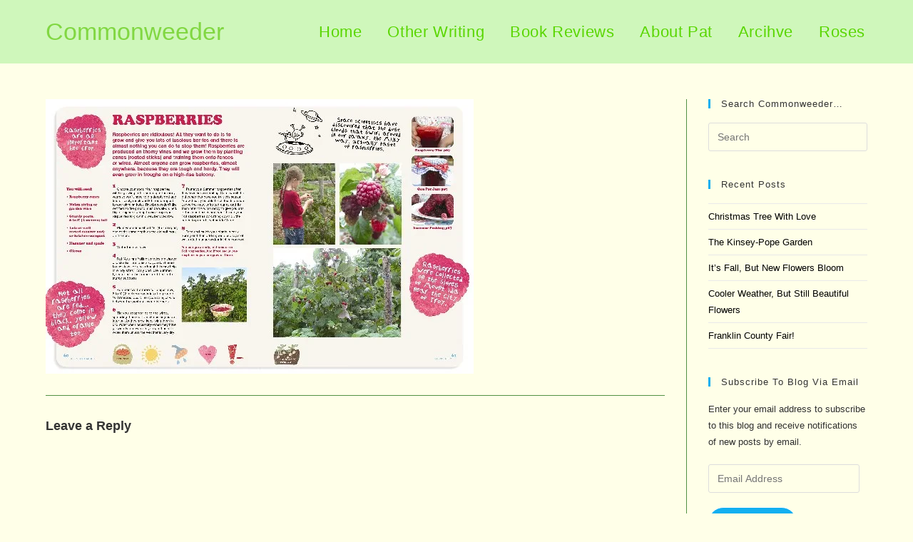

--- FILE ---
content_type: text/html; charset=UTF-8
request_url: https://www.commonweeder.com/kids-in-the-garden/kids-raspberries/
body_size: 20128
content:
<!DOCTYPE html>
<html class="html" lang="en-US">
<head>
	<meta charset="UTF-8">
	<link rel="profile" href="https://gmpg.org/xfn/11">

	<meta name='robots' content='index, follow, max-image-preview:large, max-snippet:-1, max-video-preview:-1' />
<link rel="pingback" href="https://www.commonweeder.com/xmlrpc.php">
<meta name="viewport" content="width=device-width, initial-scale=1">
	<!-- This site is optimized with the Yoast SEO plugin v26.5 - https://yoast.com/wordpress/plugins/seo/ -->
	<title>Kids raspberries - Commonweeder</title>
	<link rel="canonical" href="https://www.commonweeder.com/kids-in-the-garden/kids-raspberries/" />
	<script type="application/ld+json" class="yoast-schema-graph">{"@context":"https://schema.org","@graph":[{"@type":"WebPage","@id":"https://www.commonweeder.com/kids-in-the-garden/kids-raspberries/","url":"https://www.commonweeder.com/kids-in-the-garden/kids-raspberries/","name":"Kids raspberries - Commonweeder","isPartOf":{"@id":"https://www.commonweeder.com/#website"},"primaryImageOfPage":{"@id":"https://www.commonweeder.com/kids-in-the-garden/kids-raspberries/#primaryimage"},"image":{"@id":"https://www.commonweeder.com/kids-in-the-garden/kids-raspberries/#primaryimage"},"thumbnailUrl":"https://i0.wp.com/www.commonweeder.com/wp-content/uploads/2010/03/Kids-raspberries.jpg?fit=600%2C385&ssl=1","datePublished":"2010-03-03T13:15:38+00:00","breadcrumb":{"@id":"https://www.commonweeder.com/kids-in-the-garden/kids-raspberries/#breadcrumb"},"inLanguage":"en-US","potentialAction":[{"@type":"ReadAction","target":["https://www.commonweeder.com/kids-in-the-garden/kids-raspberries/"]}]},{"@type":"ImageObject","inLanguage":"en-US","@id":"https://www.commonweeder.com/kids-in-the-garden/kids-raspberries/#primaryimage","url":"https://i0.wp.com/www.commonweeder.com/wp-content/uploads/2010/03/Kids-raspberries.jpg?fit=600%2C385&ssl=1","contentUrl":"https://i0.wp.com/www.commonweeder.com/wp-content/uploads/2010/03/Kids-raspberries.jpg?fit=600%2C385&ssl=1"},{"@type":"BreadcrumbList","@id":"https://www.commonweeder.com/kids-in-the-garden/kids-raspberries/#breadcrumb","itemListElement":[{"@type":"ListItem","position":1,"name":"Commonweeder","item":"https://www.commonweeder.com/"},{"@type":"ListItem","position":2,"name":"Berries","item":"https://www.commonweeder.com/category/berries/"},{"@type":"ListItem","position":3,"name":"Kids in the Garden","item":"https://www.commonweeder.com/kids-in-the-garden/"},{"@type":"ListItem","position":4,"name":"Kids raspberries"}]},{"@type":"WebSite","@id":"https://www.commonweeder.com/#website","url":"https://www.commonweeder.com/","name":"Commonweeder","description":"Welcome to my garden","publisher":{"@id":"https://www.commonweeder.com/#/schema/person/d2688d789f954cf1868f51e097a0cb95"},"potentialAction":[{"@type":"SearchAction","target":{"@type":"EntryPoint","urlTemplate":"https://www.commonweeder.com/?s={search_term_string}"},"query-input":{"@type":"PropertyValueSpecification","valueRequired":true,"valueName":"search_term_string"}}],"inLanguage":"en-US"},{"@type":["Person","Organization"],"@id":"https://www.commonweeder.com/#/schema/person/d2688d789f954cf1868f51e097a0cb95","name":"Pat","image":{"@type":"ImageObject","inLanguage":"en-US","@id":"https://www.commonweeder.com/#/schema/person/image/","url":"https://i0.wp.com/www.commonweeder.com/wp-content/uploads/2010/03/Kids-raspberries.jpg?fit=600%2C385&ssl=1","contentUrl":"https://i0.wp.com/www.commonweeder.com/wp-content/uploads/2010/03/Kids-raspberries.jpg?fit=600%2C385&ssl=1","width":"600","height":"385","caption":"Pat"},"logo":{"@id":"https://www.commonweeder.com/#/schema/person/image/"},"sameAs":["admin"]}]}</script>
	<!-- / Yoast SEO plugin. -->


<link rel='dns-prefetch' href='//assets.pinterest.com' />
<link rel='dns-prefetch' href='//www.commonweeder.com' />
<link rel='dns-prefetch' href='//secure.gravatar.com' />
<link rel='dns-prefetch' href='//www.googletagmanager.com' />
<link rel='dns-prefetch' href='//stats.wp.com' />
<link rel='dns-prefetch' href='//v0.wordpress.com' />
<link rel='dns-prefetch' href='//jetpack.wordpress.com' />
<link rel='dns-prefetch' href='//s0.wp.com' />
<link rel='dns-prefetch' href='//public-api.wordpress.com' />
<link rel='dns-prefetch' href='//0.gravatar.com' />
<link rel='dns-prefetch' href='//1.gravatar.com' />
<link rel='dns-prefetch' href='//2.gravatar.com' />
<link rel='dns-prefetch' href='//widgets.wp.com' />
<link rel='preconnect' href='//i0.wp.com' />
<link rel="alternate" type="application/rss+xml" title="Commonweeder &raquo; Feed" href="https://www.commonweeder.com/feed/" />
<link rel="alternate" type="application/rss+xml" title="Commonweeder &raquo; Comments Feed" href="https://www.commonweeder.com/comments/feed/" />
<link rel="alternate" type="application/rss+xml" title="Commonweeder &raquo; Kids raspberries Comments Feed" href="https://www.commonweeder.com/kids-in-the-garden/kids-raspberries/feed/" />
<link rel="alternate" title="oEmbed (JSON)" type="application/json+oembed" href="https://www.commonweeder.com/wp-json/oembed/1.0/embed?url=https%3A%2F%2Fwww.commonweeder.com%2Fkids-in-the-garden%2Fkids-raspberries%2F" />
<link rel="alternate" title="oEmbed (XML)" type="text/xml+oembed" href="https://www.commonweeder.com/wp-json/oembed/1.0/embed?url=https%3A%2F%2Fwww.commonweeder.com%2Fkids-in-the-garden%2Fkids-raspberries%2F&#038;format=xml" />
<style id='wp-img-auto-sizes-contain-inline-css'>
img:is([sizes=auto i],[sizes^="auto," i]){contain-intrinsic-size:3000px 1500px}
/*# sourceURL=wp-img-auto-sizes-contain-inline-css */
</style>
<link rel='stylesheet' id='pmb_common-css' href='https://www.commonweeder.com/wp-content/plugins/print-my-blog/assets/styles/pmb-common.css?ver=1756483593' media='all' />
<style id='wp-emoji-styles-inline-css'>

	img.wp-smiley, img.emoji {
		display: inline !important;
		border: none !important;
		box-shadow: none !important;
		height: 1em !important;
		width: 1em !important;
		margin: 0 0.07em !important;
		vertical-align: -0.1em !important;
		background: none !important;
		padding: 0 !important;
	}
/*# sourceURL=wp-emoji-styles-inline-css */
</style>
<style id='wp-block-library-inline-css'>
:root{--wp-block-synced-color:#7a00df;--wp-block-synced-color--rgb:122,0,223;--wp-bound-block-color:var(--wp-block-synced-color);--wp-editor-canvas-background:#ddd;--wp-admin-theme-color:#007cba;--wp-admin-theme-color--rgb:0,124,186;--wp-admin-theme-color-darker-10:#006ba1;--wp-admin-theme-color-darker-10--rgb:0,107,160.5;--wp-admin-theme-color-darker-20:#005a87;--wp-admin-theme-color-darker-20--rgb:0,90,135;--wp-admin-border-width-focus:2px}@media (min-resolution:192dpi){:root{--wp-admin-border-width-focus:1.5px}}.wp-element-button{cursor:pointer}:root .has-very-light-gray-background-color{background-color:#eee}:root .has-very-dark-gray-background-color{background-color:#313131}:root .has-very-light-gray-color{color:#eee}:root .has-very-dark-gray-color{color:#313131}:root .has-vivid-green-cyan-to-vivid-cyan-blue-gradient-background{background:linear-gradient(135deg,#00d084,#0693e3)}:root .has-purple-crush-gradient-background{background:linear-gradient(135deg,#34e2e4,#4721fb 50%,#ab1dfe)}:root .has-hazy-dawn-gradient-background{background:linear-gradient(135deg,#faaca8,#dad0ec)}:root .has-subdued-olive-gradient-background{background:linear-gradient(135deg,#fafae1,#67a671)}:root .has-atomic-cream-gradient-background{background:linear-gradient(135deg,#fdd79a,#004a59)}:root .has-nightshade-gradient-background{background:linear-gradient(135deg,#330968,#31cdcf)}:root .has-midnight-gradient-background{background:linear-gradient(135deg,#020381,#2874fc)}:root{--wp--preset--font-size--normal:16px;--wp--preset--font-size--huge:42px}.has-regular-font-size{font-size:1em}.has-larger-font-size{font-size:2.625em}.has-normal-font-size{font-size:var(--wp--preset--font-size--normal)}.has-huge-font-size{font-size:var(--wp--preset--font-size--huge)}:root .has-text-align-center{text-align:center}:root .has-text-align-left{text-align:left}:root .has-text-align-right{text-align:right}.has-fit-text{white-space:nowrap!important}#end-resizable-editor-section{display:none}.aligncenter{clear:both}.items-justified-left{justify-content:flex-start}.items-justified-center{justify-content:center}.items-justified-right{justify-content:flex-end}.items-justified-space-between{justify-content:space-between}.screen-reader-text{word-wrap:normal!important;border:0;clip-path:inset(50%);height:1px;margin:-1px;overflow:hidden;padding:0;position:absolute;width:1px}.screen-reader-text:focus{background-color:#ddd;clip-path:none;color:#444;display:block;font-size:1em;height:auto;left:5px;line-height:normal;padding:15px 23px 14px;text-decoration:none;top:5px;width:auto;z-index:100000}html :where(.has-border-color){border-style:solid}html :where([style*=border-top-color]){border-top-style:solid}html :where([style*=border-right-color]){border-right-style:solid}html :where([style*=border-bottom-color]){border-bottom-style:solid}html :where([style*=border-left-color]){border-left-style:solid}html :where([style*=border-width]){border-style:solid}html :where([style*=border-top-width]){border-top-style:solid}html :where([style*=border-right-width]){border-right-style:solid}html :where([style*=border-bottom-width]){border-bottom-style:solid}html :where([style*=border-left-width]){border-left-style:solid}html :where(img[class*=wp-image-]){height:auto;max-width:100%}:where(figure){margin:0 0 1em}html :where(.is-position-sticky){--wp-admin--admin-bar--position-offset:var(--wp-admin--admin-bar--height,0px)}@media screen and (max-width:600px){html :where(.is-position-sticky){--wp-admin--admin-bar--position-offset:0px}}

/*# sourceURL=wp-block-library-inline-css */
</style><style id='global-styles-inline-css'>
:root{--wp--preset--aspect-ratio--square: 1;--wp--preset--aspect-ratio--4-3: 4/3;--wp--preset--aspect-ratio--3-4: 3/4;--wp--preset--aspect-ratio--3-2: 3/2;--wp--preset--aspect-ratio--2-3: 2/3;--wp--preset--aspect-ratio--16-9: 16/9;--wp--preset--aspect-ratio--9-16: 9/16;--wp--preset--color--black: #000000;--wp--preset--color--cyan-bluish-gray: #abb8c3;--wp--preset--color--white: #ffffff;--wp--preset--color--pale-pink: #f78da7;--wp--preset--color--vivid-red: #cf2e2e;--wp--preset--color--luminous-vivid-orange: #ff6900;--wp--preset--color--luminous-vivid-amber: #fcb900;--wp--preset--color--light-green-cyan: #7bdcb5;--wp--preset--color--vivid-green-cyan: #00d084;--wp--preset--color--pale-cyan-blue: #8ed1fc;--wp--preset--color--vivid-cyan-blue: #0693e3;--wp--preset--color--vivid-purple: #9b51e0;--wp--preset--gradient--vivid-cyan-blue-to-vivid-purple: linear-gradient(135deg,rgb(6,147,227) 0%,rgb(155,81,224) 100%);--wp--preset--gradient--light-green-cyan-to-vivid-green-cyan: linear-gradient(135deg,rgb(122,220,180) 0%,rgb(0,208,130) 100%);--wp--preset--gradient--luminous-vivid-amber-to-luminous-vivid-orange: linear-gradient(135deg,rgb(252,185,0) 0%,rgb(255,105,0) 100%);--wp--preset--gradient--luminous-vivid-orange-to-vivid-red: linear-gradient(135deg,rgb(255,105,0) 0%,rgb(207,46,46) 100%);--wp--preset--gradient--very-light-gray-to-cyan-bluish-gray: linear-gradient(135deg,rgb(238,238,238) 0%,rgb(169,184,195) 100%);--wp--preset--gradient--cool-to-warm-spectrum: linear-gradient(135deg,rgb(74,234,220) 0%,rgb(151,120,209) 20%,rgb(207,42,186) 40%,rgb(238,44,130) 60%,rgb(251,105,98) 80%,rgb(254,248,76) 100%);--wp--preset--gradient--blush-light-purple: linear-gradient(135deg,rgb(255,206,236) 0%,rgb(152,150,240) 100%);--wp--preset--gradient--blush-bordeaux: linear-gradient(135deg,rgb(254,205,165) 0%,rgb(254,45,45) 50%,rgb(107,0,62) 100%);--wp--preset--gradient--luminous-dusk: linear-gradient(135deg,rgb(255,203,112) 0%,rgb(199,81,192) 50%,rgb(65,88,208) 100%);--wp--preset--gradient--pale-ocean: linear-gradient(135deg,rgb(255,245,203) 0%,rgb(182,227,212) 50%,rgb(51,167,181) 100%);--wp--preset--gradient--electric-grass: linear-gradient(135deg,rgb(202,248,128) 0%,rgb(113,206,126) 100%);--wp--preset--gradient--midnight: linear-gradient(135deg,rgb(2,3,129) 0%,rgb(40,116,252) 100%);--wp--preset--font-size--small: 13px;--wp--preset--font-size--medium: 20px;--wp--preset--font-size--large: 36px;--wp--preset--font-size--x-large: 42px;--wp--preset--spacing--20: 0.44rem;--wp--preset--spacing--30: 0.67rem;--wp--preset--spacing--40: 1rem;--wp--preset--spacing--50: 1.5rem;--wp--preset--spacing--60: 2.25rem;--wp--preset--spacing--70: 3.38rem;--wp--preset--spacing--80: 5.06rem;--wp--preset--shadow--natural: 6px 6px 9px rgba(0, 0, 0, 0.2);--wp--preset--shadow--deep: 12px 12px 50px rgba(0, 0, 0, 0.4);--wp--preset--shadow--sharp: 6px 6px 0px rgba(0, 0, 0, 0.2);--wp--preset--shadow--outlined: 6px 6px 0px -3px rgb(255, 255, 255), 6px 6px rgb(0, 0, 0);--wp--preset--shadow--crisp: 6px 6px 0px rgb(0, 0, 0);}:where(.is-layout-flex){gap: 0.5em;}:where(.is-layout-grid){gap: 0.5em;}body .is-layout-flex{display: flex;}.is-layout-flex{flex-wrap: wrap;align-items: center;}.is-layout-flex > :is(*, div){margin: 0;}body .is-layout-grid{display: grid;}.is-layout-grid > :is(*, div){margin: 0;}:where(.wp-block-columns.is-layout-flex){gap: 2em;}:where(.wp-block-columns.is-layout-grid){gap: 2em;}:where(.wp-block-post-template.is-layout-flex){gap: 1.25em;}:where(.wp-block-post-template.is-layout-grid){gap: 1.25em;}.has-black-color{color: var(--wp--preset--color--black) !important;}.has-cyan-bluish-gray-color{color: var(--wp--preset--color--cyan-bluish-gray) !important;}.has-white-color{color: var(--wp--preset--color--white) !important;}.has-pale-pink-color{color: var(--wp--preset--color--pale-pink) !important;}.has-vivid-red-color{color: var(--wp--preset--color--vivid-red) !important;}.has-luminous-vivid-orange-color{color: var(--wp--preset--color--luminous-vivid-orange) !important;}.has-luminous-vivid-amber-color{color: var(--wp--preset--color--luminous-vivid-amber) !important;}.has-light-green-cyan-color{color: var(--wp--preset--color--light-green-cyan) !important;}.has-vivid-green-cyan-color{color: var(--wp--preset--color--vivid-green-cyan) !important;}.has-pale-cyan-blue-color{color: var(--wp--preset--color--pale-cyan-blue) !important;}.has-vivid-cyan-blue-color{color: var(--wp--preset--color--vivid-cyan-blue) !important;}.has-vivid-purple-color{color: var(--wp--preset--color--vivid-purple) !important;}.has-black-background-color{background-color: var(--wp--preset--color--black) !important;}.has-cyan-bluish-gray-background-color{background-color: var(--wp--preset--color--cyan-bluish-gray) !important;}.has-white-background-color{background-color: var(--wp--preset--color--white) !important;}.has-pale-pink-background-color{background-color: var(--wp--preset--color--pale-pink) !important;}.has-vivid-red-background-color{background-color: var(--wp--preset--color--vivid-red) !important;}.has-luminous-vivid-orange-background-color{background-color: var(--wp--preset--color--luminous-vivid-orange) !important;}.has-luminous-vivid-amber-background-color{background-color: var(--wp--preset--color--luminous-vivid-amber) !important;}.has-light-green-cyan-background-color{background-color: var(--wp--preset--color--light-green-cyan) !important;}.has-vivid-green-cyan-background-color{background-color: var(--wp--preset--color--vivid-green-cyan) !important;}.has-pale-cyan-blue-background-color{background-color: var(--wp--preset--color--pale-cyan-blue) !important;}.has-vivid-cyan-blue-background-color{background-color: var(--wp--preset--color--vivid-cyan-blue) !important;}.has-vivid-purple-background-color{background-color: var(--wp--preset--color--vivid-purple) !important;}.has-black-border-color{border-color: var(--wp--preset--color--black) !important;}.has-cyan-bluish-gray-border-color{border-color: var(--wp--preset--color--cyan-bluish-gray) !important;}.has-white-border-color{border-color: var(--wp--preset--color--white) !important;}.has-pale-pink-border-color{border-color: var(--wp--preset--color--pale-pink) !important;}.has-vivid-red-border-color{border-color: var(--wp--preset--color--vivid-red) !important;}.has-luminous-vivid-orange-border-color{border-color: var(--wp--preset--color--luminous-vivid-orange) !important;}.has-luminous-vivid-amber-border-color{border-color: var(--wp--preset--color--luminous-vivid-amber) !important;}.has-light-green-cyan-border-color{border-color: var(--wp--preset--color--light-green-cyan) !important;}.has-vivid-green-cyan-border-color{border-color: var(--wp--preset--color--vivid-green-cyan) !important;}.has-pale-cyan-blue-border-color{border-color: var(--wp--preset--color--pale-cyan-blue) !important;}.has-vivid-cyan-blue-border-color{border-color: var(--wp--preset--color--vivid-cyan-blue) !important;}.has-vivid-purple-border-color{border-color: var(--wp--preset--color--vivid-purple) !important;}.has-vivid-cyan-blue-to-vivid-purple-gradient-background{background: var(--wp--preset--gradient--vivid-cyan-blue-to-vivid-purple) !important;}.has-light-green-cyan-to-vivid-green-cyan-gradient-background{background: var(--wp--preset--gradient--light-green-cyan-to-vivid-green-cyan) !important;}.has-luminous-vivid-amber-to-luminous-vivid-orange-gradient-background{background: var(--wp--preset--gradient--luminous-vivid-amber-to-luminous-vivid-orange) !important;}.has-luminous-vivid-orange-to-vivid-red-gradient-background{background: var(--wp--preset--gradient--luminous-vivid-orange-to-vivid-red) !important;}.has-very-light-gray-to-cyan-bluish-gray-gradient-background{background: var(--wp--preset--gradient--very-light-gray-to-cyan-bluish-gray) !important;}.has-cool-to-warm-spectrum-gradient-background{background: var(--wp--preset--gradient--cool-to-warm-spectrum) !important;}.has-blush-light-purple-gradient-background{background: var(--wp--preset--gradient--blush-light-purple) !important;}.has-blush-bordeaux-gradient-background{background: var(--wp--preset--gradient--blush-bordeaux) !important;}.has-luminous-dusk-gradient-background{background: var(--wp--preset--gradient--luminous-dusk) !important;}.has-pale-ocean-gradient-background{background: var(--wp--preset--gradient--pale-ocean) !important;}.has-electric-grass-gradient-background{background: var(--wp--preset--gradient--electric-grass) !important;}.has-midnight-gradient-background{background: var(--wp--preset--gradient--midnight) !important;}.has-small-font-size{font-size: var(--wp--preset--font-size--small) !important;}.has-medium-font-size{font-size: var(--wp--preset--font-size--medium) !important;}.has-large-font-size{font-size: var(--wp--preset--font-size--large) !important;}.has-x-large-font-size{font-size: var(--wp--preset--font-size--x-large) !important;}
/*# sourceURL=global-styles-inline-css */
</style>

<style id='classic-theme-styles-inline-css'>
/*! This file is auto-generated */
.wp-block-button__link{color:#fff;background-color:#32373c;border-radius:9999px;box-shadow:none;text-decoration:none;padding:calc(.667em + 2px) calc(1.333em + 2px);font-size:1.125em}.wp-block-file__button{background:#32373c;color:#fff;text-decoration:none}
/*# sourceURL=/wp-includes/css/classic-themes.min.css */
</style>
<link rel='stylesheet' id='font-awesome-css' href='https://www.commonweeder.com/wp-content/themes/oceanwp/assets/fonts/fontawesome/css/all.min.css?ver=6.7.2' media='all' />
<link rel='stylesheet' id='simple-line-icons-css' href='https://www.commonweeder.com/wp-content/themes/oceanwp/assets/css/third/simple-line-icons.min.css?ver=2.4.0' media='all' />
<link rel='stylesheet' id='oceanwp-style-css' href='https://www.commonweeder.com/wp-content/themes/oceanwp/assets/css/style.min.css?ver=4.1.4' media='all' />
<link rel='stylesheet' id='jetpack_likes-css' href='https://www.commonweeder.com/wp-content/plugins/jetpack/modules/likes/style.css?ver=15.4' media='all' />
<link rel='stylesheet' id='jetpack-subscriptions-css' href='https://www.commonweeder.com/wp-content/plugins/jetpack/_inc/build/subscriptions/subscriptions.min.css?ver=15.4' media='all' />
<script src="https://www.commonweeder.com/wp-includes/js/jquery/jquery.min.js?ver=3.7.1" id="jquery-core-js"></script>
<script src="https://www.commonweeder.com/wp-includes/js/jquery/jquery-migrate.min.js?ver=3.4.1" id="jquery-migrate-js"></script>

<!-- Google tag (gtag.js) snippet added by Site Kit -->
<!-- Google Analytics snippet added by Site Kit -->
<script src="https://www.googletagmanager.com/gtag/js?id=GT-PHC2QH9" id="google_gtagjs-js" async></script>
<script id="google_gtagjs-js-after">
window.dataLayer = window.dataLayer || [];function gtag(){dataLayer.push(arguments);}
gtag("set","linker",{"domains":["www.commonweeder.com"]});
gtag("js", new Date());
gtag("set", "developer_id.dZTNiMT", true);
gtag("config", "GT-PHC2QH9");
 window._googlesitekit = window._googlesitekit || {}; window._googlesitekit.throttledEvents = []; window._googlesitekit.gtagEvent = (name, data) => { var key = JSON.stringify( { name, data } ); if ( !! window._googlesitekit.throttledEvents[ key ] ) { return; } window._googlesitekit.throttledEvents[ key ] = true; setTimeout( () => { delete window._googlesitekit.throttledEvents[ key ]; }, 5 ); gtag( "event", name, { ...data, event_source: "site-kit" } ); }; 
//# sourceURL=google_gtagjs-js-after
</script>
<link rel="https://api.w.org/" href="https://www.commonweeder.com/wp-json/" /><link rel="alternate" title="JSON" type="application/json" href="https://www.commonweeder.com/wp-json/wp/v2/media/2784" /><link rel="EditURI" type="application/rsd+xml" title="RSD" href="https://www.commonweeder.com/xmlrpc.php?rsd" />
<meta name="generator" content="WordPress 6.9" />
<link rel='shortlink' href='https://wp.me/aNWQT-IU' />
<meta name="generator" content="Site Kit by Google 1.170.0" />	<style>img#wpstats{display:none}</style>
		
<!-- Jetpack Open Graph Tags -->
<meta property="og:type" content="article" />
<meta property="og:title" content="Kids raspberries" />
<meta property="og:url" content="https://www.commonweeder.com/kids-in-the-garden/kids-raspberries/" />
<meta property="og:description" content="Visit the post for more." />
<meta property="article:published_time" content="2010-03-03T13:15:38+00:00" />
<meta property="article:modified_time" content="2010-03-03T13:15:38+00:00" />
<meta property="og:site_name" content="Commonweeder" />
<meta property="og:image" content="https://www.commonweeder.com/wp-content/uploads/2010/03/Kids-raspberries.jpg" />
<meta property="og:image:alt" content="" />
<meta property="og:locale" content="en_US" />
<meta name="twitter:text:title" content="Kids raspberries" />
<meta name="twitter:image" content="https://i0.wp.com/www.commonweeder.com/wp-content/uploads/2010/03/Kids-raspberries.jpg?fit=600%2C385&#038;ssl=1&#038;w=640" />
<meta name="twitter:card" content="summary_large_image" />
<meta name="twitter:description" content="Visit the post for more." />

<!-- End Jetpack Open Graph Tags -->
<!-- OceanWP CSS -->
<style type="text/css">
.background-image-page-header-overlay{opacity:0.9;background-color:rgba(105,255,79,0)}/* Colors */table th,table td,hr,.content-area,body.content-left-sidebar #content-wrap .content-area,.content-left-sidebar .content-area,#top-bar-wrap,#site-header,#site-header.top-header #search-toggle,.dropdown-menu ul li,.centered-minimal-page-header,.blog-entry.post,.blog-entry.grid-entry .blog-entry-inner,.blog-entry.thumbnail-entry .blog-entry-bottom,.single-post .entry-title,.single .entry-share-wrap .entry-share,.single .entry-share,.single .entry-share ul li a,.single nav.post-navigation,.single nav.post-navigation .nav-links .nav-previous,#author-bio,#author-bio .author-bio-avatar,#author-bio .author-bio-social li a,#related-posts,#comments,.comment-body,#respond #cancel-comment-reply-link,#blog-entries .type-page,.page-numbers a,.page-numbers span:not(.elementor-screen-only),.page-links span,body #wp-calendar caption,body #wp-calendar th,body #wp-calendar tbody,body .contact-info-widget.default i,body .contact-info-widget.big-icons i,body .contact-info-widget.big-icons .owp-icon,body .contact-info-widget.default .owp-icon,body .posts-thumbnails-widget li,body .tagcloud a{border-color:#529144}body,.separate-layout,.has-parallax-footer:not(.separate-layout) #main{background-color:#ffffe8}a{color:#000000}a .owp-icon use{stroke:#000000}.separate-layout,.has-parallax-footer.separate-layout #main{background-color:#f9f9bd}body .theme-button,body input[type="submit"],body button[type="submit"],body button,body .button,body div.wpforms-container-full .wpforms-form input[type=submit],body div.wpforms-container-full .wpforms-form button[type=submit],body div.wpforms-container-full .wpforms-form .wpforms-page-button,.woocommerce-cart .wp-element-button,.woocommerce-checkout .wp-element-button,.wp-block-button__link{border-color:#ffffff}body .theme-button:hover,body input[type="submit"]:hover,body button[type="submit"]:hover,body button:hover,body .button:hover,body div.wpforms-container-full .wpforms-form input[type=submit]:hover,body div.wpforms-container-full .wpforms-form input[type=submit]:active,body div.wpforms-container-full .wpforms-form button[type=submit]:hover,body div.wpforms-container-full .wpforms-form button[type=submit]:active,body div.wpforms-container-full .wpforms-form .wpforms-page-button:hover,body div.wpforms-container-full .wpforms-form .wpforms-page-button:active,.woocommerce-cart .wp-element-button:hover,.woocommerce-checkout .wp-element-button:hover,.wp-block-button__link:hover{border-color:#ffffff}.page-header .page-header-title,.page-header.background-image-page-header .page-header-title{color:#ffffff}body{color:#303030}/* OceanWP Style Settings CSS */@media only screen and (min-width:960px){.content-area,.content-left-sidebar .content-area{width:78%}}@media only screen and (min-width:960px){.widget-area,.content-left-sidebar .widget-area{width:22%}}.theme-button,input[type="submit"],button[type="submit"],button,.button,body div.wpforms-container-full .wpforms-form input[type=submit],body div.wpforms-container-full .wpforms-form button[type=submit],body div.wpforms-container-full .wpforms-form .wpforms-page-button{border-style:solid}.theme-button,input[type="submit"],button[type="submit"],button,.button,body div.wpforms-container-full .wpforms-form input[type=submit],body div.wpforms-container-full .wpforms-form button[type=submit],body div.wpforms-container-full .wpforms-form .wpforms-page-button{border-width:1px}form input[type="text"],form input[type="password"],form input[type="email"],form input[type="url"],form input[type="date"],form input[type="month"],form input[type="time"],form input[type="datetime"],form input[type="datetime-local"],form input[type="week"],form input[type="number"],form input[type="search"],form input[type="tel"],form input[type="color"],form select,form textarea,.woocommerce .woocommerce-checkout .select2-container--default .select2-selection--single{border-style:solid}body div.wpforms-container-full .wpforms-form input[type=date],body div.wpforms-container-full .wpforms-form input[type=datetime],body div.wpforms-container-full .wpforms-form input[type=datetime-local],body div.wpforms-container-full .wpforms-form input[type=email],body div.wpforms-container-full .wpforms-form input[type=month],body div.wpforms-container-full .wpforms-form input[type=number],body div.wpforms-container-full .wpforms-form input[type=password],body div.wpforms-container-full .wpforms-form input[type=range],body div.wpforms-container-full .wpforms-form input[type=search],body div.wpforms-container-full .wpforms-form input[type=tel],body div.wpforms-container-full .wpforms-form input[type=text],body div.wpforms-container-full .wpforms-form input[type=time],body div.wpforms-container-full .wpforms-form input[type=url],body div.wpforms-container-full .wpforms-form input[type=week],body div.wpforms-container-full .wpforms-form select,body div.wpforms-container-full .wpforms-form textarea{border-style:solid}form input[type="text"],form input[type="password"],form input[type="email"],form input[type="url"],form input[type="date"],form input[type="month"],form input[type="time"],form input[type="datetime"],form input[type="datetime-local"],form input[type="week"],form input[type="number"],form input[type="search"],form input[type="tel"],form input[type="color"],form select,form textarea{border-radius:3px}body div.wpforms-container-full .wpforms-form input[type=date],body div.wpforms-container-full .wpforms-form input[type=datetime],body div.wpforms-container-full .wpforms-form input[type=datetime-local],body div.wpforms-container-full .wpforms-form input[type=email],body div.wpforms-container-full .wpforms-form input[type=month],body div.wpforms-container-full .wpforms-form input[type=number],body div.wpforms-container-full .wpforms-form input[type=password],body div.wpforms-container-full .wpforms-form input[type=range],body div.wpforms-container-full .wpforms-form input[type=search],body div.wpforms-container-full .wpforms-form input[type=tel],body div.wpforms-container-full .wpforms-form input[type=text],body div.wpforms-container-full .wpforms-form input[type=time],body div.wpforms-container-full .wpforms-form input[type=url],body div.wpforms-container-full .wpforms-form input[type=week],body div.wpforms-container-full .wpforms-form select,body div.wpforms-container-full .wpforms-form textarea{border-radius:3px}.background-image-page-header .page-header-inner,.background-image-page-header .site-breadcrumbs{text-align:left}.page-numbers a,.page-numbers span:not(.elementor-screen-only),.page-links span{background-color:#b1fca9}/* Header */#site-logo #site-logo-inner,.oceanwp-social-menu .social-menu-inner,#site-header.full_screen-header .menu-bar-inner,.after-header-content .after-header-content-inner{height:89px}#site-navigation-wrap .dropdown-menu >li >a,#site-navigation-wrap .dropdown-menu >li >span.opl-logout-link,.oceanwp-mobile-menu-icon a,.mobile-menu-close,.after-header-content-inner >a{line-height:89px}#site-header,.has-transparent-header .is-sticky #site-header,.has-vh-transparent .is-sticky #site-header.vertical-header,#searchform-header-replace{background-color:#cff7bb}#site-header.has-header-media .overlay-header-media{background-color:#ffffdb}#site-logo a.site-logo-text{color:#f902cc}#site-logo a.site-logo-text:hover{color:#dd3333}#site-navigation-wrap .dropdown-menu >li >a{padding:0 18px}#site-navigation-wrap .dropdown-menu >li >a,.oceanwp-mobile-menu-icon a,#searchform-header-replace-close{color:#59d600}#site-navigation-wrap .dropdown-menu >li >a .owp-icon use,.oceanwp-mobile-menu-icon a .owp-icon use,#searchform-header-replace-close .owp-icon use{stroke:#59d600}#site-navigation-wrap .dropdown-menu >li >a:hover,.oceanwp-mobile-menu-icon a:hover,#searchform-header-replace-close:hover{color:#dd3333}#site-navigation-wrap .dropdown-menu >li >a:hover .owp-icon use,.oceanwp-mobile-menu-icon a:hover .owp-icon use,#searchform-header-replace-close:hover .owp-icon use{stroke:#dd3333}#site-navigation-wrap .dropdown-menu >.current-menu-item >a,#site-navigation-wrap .dropdown-menu >.current-menu-ancestor >a,#site-navigation-wrap .dropdown-menu >.current-menu-item >a:hover,#site-navigation-wrap .dropdown-menu >.current-menu-ancestor >a:hover{color:#0066bf}.dropdown-menu .sub-menu,#searchform-dropdown,.current-shop-items-dropdown{border-color:#8df213}/* Blog CSS */.blog-entry.post .blog-entry-header .entry-title a{color:#387004}.single-post .entry-title{color:#51c607}.ocean-single-post-header ul.meta-item li a:hover{color:#333333}/* Footer Copyright */#footer-bottom{background-color:#47c10f}#footer-bottom,#footer-bottom p{color:#ffffad}/* Typography */body{font-size:16px;line-height:1.8}h1,h2,h3,h4,h5,h6,.theme-heading,.widget-title,.oceanwp-widget-recent-posts-title,.comment-reply-title,.entry-title,.sidebar-box .widget-title{font-family:Arial,Helvetica,sans-serif;line-height:1.4}h1{font-size:25px;line-height:1.4}h2{font-size:20px;line-height:1.4}h3{font-size:18px;line-height:1.4}h4{font-size:17px;line-height:1.4}h5{font-size:14px;line-height:1.4}h6{font-size:15px;line-height:1.4}.page-header .page-header-title,.page-header.background-image-page-header .page-header-title{font-size:32px;line-height:1.4}.page-header .page-subheading{font-size:15px;line-height:1.8}.site-breadcrumbs,.site-breadcrumbs a{font-size:13px;line-height:1.4}#top-bar-content,#top-bar-social-alt{font-size:14px;line-height:1.8}#site-logo a.site-logo-text{font-size:34px;line-height:1.8}#site-navigation-wrap .dropdown-menu >li >a,#site-header.full_screen-header .fs-dropdown-menu >li >a,#site-header.top-header #site-navigation-wrap .dropdown-menu >li >a,#site-header.center-header #site-navigation-wrap .dropdown-menu >li >a,#site-header.medium-header #site-navigation-wrap .dropdown-menu >li >a,.oceanwp-mobile-menu-icon a{font-size:22px;font-weight:300}.dropdown-menu ul li a.menu-link,#site-header.full_screen-header .fs-dropdown-menu ul.sub-menu li a{font-size:12px;line-height:1.2;letter-spacing:.6px}.sidr-class-dropdown-menu li a,a.sidr-class-toggle-sidr-close,#mobile-dropdown ul li a,body #mobile-fullscreen ul li a{font-size:15px;line-height:1.8}.blog-entry.post .blog-entry-header .entry-title a{font-size:24px;line-height:1.4}.ocean-single-post-header .single-post-title{font-size:34px;line-height:1.4;letter-spacing:.6px}.ocean-single-post-header ul.meta-item li,.ocean-single-post-header ul.meta-item li a{font-size:13px;line-height:1.4;letter-spacing:.6px}.ocean-single-post-header .post-author-name,.ocean-single-post-header .post-author-name a{font-size:14px;line-height:1.4;letter-spacing:.6px}.ocean-single-post-header .post-author-description{font-size:12px;line-height:1.4;letter-spacing:.6px}.single-post .entry-title{font-size:28px;line-height:1.4;letter-spacing:.6px}.single-post ul.meta li,.single-post ul.meta li a{font-size:14px;line-height:1.4;letter-spacing:.6px}.sidebar-box .widget-title,.sidebar-box.widget_block .wp-block-heading{font-size:13px;line-height:1;letter-spacing:1px}#footer-widgets .footer-box .widget-title{font-size:13px;line-height:1;letter-spacing:1px}#footer-bottom #copyright{font-size:12px;line-height:1}#footer-bottom #footer-bottom-menu{font-size:12px;line-height:1}.woocommerce-store-notice.demo_store{line-height:2;letter-spacing:1.5px}.demo_store .woocommerce-store-notice__dismiss-link{line-height:2;letter-spacing:1.5px}.woocommerce ul.products li.product li.title h2,.woocommerce ul.products li.product li.title a{font-size:14px;line-height:1.5}.woocommerce ul.products li.product li.category,.woocommerce ul.products li.product li.category a{font-size:12px;line-height:1}.woocommerce ul.products li.product .price{font-size:18px;line-height:1}.woocommerce ul.products li.product .button,.woocommerce ul.products li.product .product-inner .added_to_cart{font-size:12px;line-height:1.5;letter-spacing:1px}.woocommerce ul.products li.owp-woo-cond-notice span,.woocommerce ul.products li.owp-woo-cond-notice a{font-size:16px;line-height:1;letter-spacing:1px;font-weight:600;text-transform:capitalize}.woocommerce div.product .product_title{font-size:24px;line-height:1.4;letter-spacing:.6px}.woocommerce div.product p.price{font-size:36px;line-height:1}.woocommerce .owp-btn-normal .summary form button.button,.woocommerce .owp-btn-big .summary form button.button,.woocommerce .owp-btn-very-big .summary form button.button{font-size:12px;line-height:1.5;letter-spacing:1px;text-transform:uppercase}.woocommerce div.owp-woo-single-cond-notice span,.woocommerce div.owp-woo-single-cond-notice a{font-size:18px;line-height:2;letter-spacing:1.5px;font-weight:600;text-transform:capitalize}
</style></head>

<body class="attachment wp-singular attachment-template-default single single-attachment postid-2784 attachmentid-2784 attachment-jpeg wp-embed-responsive wp-theme-oceanwp oceanwp-theme dropdown-mobile no-header-border default-breakpoint has-sidebar content-right-sidebar page-with-background-title page-header-disabled" >

	
	
	<div id="outer-wrap" class="site clr">

		<a class="skip-link screen-reader-text" href="#main">Skip to content</a>

		
		<div id="wrap" class="clr">

			
			
<header id="site-header" class="minimal-header clr" data-height="89" role="banner">

	
					
			<div id="site-header-inner" class="clr container">

				
				

<div id="site-logo" class="clr" >

	
	<div id="site-logo-inner" class="clr">

						<a href="https://www.commonweeder.com/" rel="home" class="site-title site-logo-text"  style=color:#81d742;>Commonweeder</a>
				
	</div><!-- #site-logo-inner -->

	
	
</div><!-- #site-logo -->

			<div id="site-navigation-wrap" class="clr">
			
			
			
			<nav id="site-navigation" class="navigation main-navigation clr" role="navigation" >

				<ul id="menu-commonmenu" class="main-menu dropdown-menu sf-menu"><li id="menu-item-16950" class="menu-item menu-item-type-custom menu-item-object-custom menu-item-home menu-item-16950"><a href="http://www.commonweeder.com" class="menu-link"><span class="text-wrap">Home</span></a></li><li id="menu-item-25610" class="menu-item menu-item-type-post_type menu-item-object-page menu-item-25610"><a href="https://www.commonweeder.com/other-writing/" class="menu-link"><span class="text-wrap">Other Writing</span></a></li><li id="menu-item-16834" class="menu-item menu-item-type-post_type menu-item-object-page menu-item-16834"><a href="https://www.commonweeder.com/book-reviews/" class="menu-link"><span class="text-wrap">Book Reviews</span></a></li><li id="menu-item-16831" class="menu-item menu-item-type-post_type menu-item-object-page menu-item-16831"><a href="https://www.commonweeder.com/about/" class="menu-link"><span class="text-wrap">About Pat</span></a></li><li id="menu-item-25121" class="menu-item menu-item-type-post_type menu-item-object-page menu-item-25121"><a href="https://www.commonweeder.com/between-the-rows-the-archive/" class="menu-link"><span class="text-wrap">Arcihve</span></a></li><li id="menu-item-25989" class="menu-item menu-item-type-post_type menu-item-object-page menu-item-25989"><a href="https://www.commonweeder.com/a-virtual-rose-viewing/" class="menu-link"><span class="text-wrap">Roses</span></a></li></ul>
			</nav><!-- #site-navigation -->

			
			
					</div><!-- #site-navigation-wrap -->
			
		
	
				
	
	<div class="oceanwp-mobile-menu-icon clr mobile-right">

		
		
		
		<a href="https://www.commonweeder.com/#mobile-menu-toggle" class="mobile-menu"  aria-label="Mobile Menu">
							<i class="fa fa-bars" aria-hidden="true"></i>
								<span class="oceanwp-text">Menu</span>
				<span class="oceanwp-close-text">Close</span>
						</a>

		
		
		
	</div><!-- #oceanwp-mobile-menu-navbar -->

	

			</div><!-- #site-header-inner -->

			
<div id="mobile-dropdown" class="clr" >

	<nav class="clr">

		
	<div id="mobile-nav" class="navigation clr">

		<ul id="menu-commonmenu-1" class="menu"><li class="menu-item menu-item-type-custom menu-item-object-custom menu-item-home menu-item-16950"><a href="http://www.commonweeder.com">Home</a></li>
<li class="menu-item menu-item-type-post_type menu-item-object-page menu-item-25610"><a href="https://www.commonweeder.com/other-writing/">Other Writing</a></li>
<li class="menu-item menu-item-type-post_type menu-item-object-page menu-item-16834"><a href="https://www.commonweeder.com/book-reviews/">Book Reviews</a></li>
<li class="menu-item menu-item-type-post_type menu-item-object-page menu-item-16831"><a href="https://www.commonweeder.com/about/">About Pat</a></li>
<li class="menu-item menu-item-type-post_type menu-item-object-page menu-item-25121"><a href="https://www.commonweeder.com/between-the-rows-the-archive/">Arcihve</a></li>
<li class="menu-item menu-item-type-post_type menu-item-object-page menu-item-25989"><a href="https://www.commonweeder.com/a-virtual-rose-viewing/">Roses</a></li>
</ul>
	</div>


<div id="mobile-menu-search" class="clr">
	<form aria-label="Search this website" method="get" action="https://www.commonweeder.com/" class="mobile-searchform">
		<input aria-label="Insert search query" value="" class="field" id="ocean-mobile-search-1" type="search" name="s" autocomplete="off" placeholder="Search" />
		<button aria-label="Submit search" type="submit" class="searchform-submit">
			<i class=" icon-magnifier" aria-hidden="true" role="img"></i>		</button>
					</form>
</div><!-- .mobile-menu-search -->

	</nav>

</div>

			
			
		
		
</header><!-- #site-header -->


			
			<main id="main" class="site-main clr" role="main">

				
	
	<div id="content-wrap" class="container clr">

		
		<div id="primary" class="content-area clr">

			
			<div id="content" class="site-content">

				
				
					<article class="image-attachment post-2784 attachment type-attachment status-inherit hentry entry">
						<p><img width="600" height="385" src="https://i0.wp.com/www.commonweeder.com/wp-content/uploads/2010/03/Kids-raspberries.jpg?fit=600%2C385&amp;ssl=1" class="attachment-full size-full" alt="" decoding="async" fetchpriority="high" srcset="https://i0.wp.com/www.commonweeder.com/wp-content/uploads/2010/03/Kids-raspberries.jpg?w=600&amp;ssl=1 600w, https://i0.wp.com/www.commonweeder.com/wp-content/uploads/2010/03/Kids-raspberries.jpg?resize=300%2C192&amp;ssl=1 300w" sizes="(max-width: 600px) 100vw, 600px" data-attachment-id="2784" data-permalink="https://www.commonweeder.com/kids-in-the-garden/kids-raspberries/" data-orig-file="https://i0.wp.com/www.commonweeder.com/wp-content/uploads/2010/03/Kids-raspberries.jpg?fit=600%2C385&amp;ssl=1" data-orig-size="600,385" data-comments-opened="1" data-image-meta="{&quot;aperture&quot;:&quot;0&quot;,&quot;credit&quot;:&quot;&quot;,&quot;camera&quot;:&quot;&quot;,&quot;caption&quot;:&quot;&quot;,&quot;created_timestamp&quot;:&quot;0&quot;,&quot;copyright&quot;:&quot;&quot;,&quot;focal_length&quot;:&quot;0&quot;,&quot;iso&quot;:&quot;0&quot;,&quot;shutter_speed&quot;:&quot;0&quot;,&quot;title&quot;:&quot;&quot;}" data-image-title="Kids raspberries" data-image-description="" data-image-caption="" data-medium-file="https://i0.wp.com/www.commonweeder.com/wp-content/uploads/2010/03/Kids-raspberries.jpg?fit=300%2C192&amp;ssl=1" data-large-file="https://i0.wp.com/www.commonweeder.com/wp-content/uploads/2010/03/Kids-raspberries.jpg?fit=600%2C385&amp;ssl=1" /></p>
						<div class="entry clr">
														
<section id="comments" class="comments-area clr has-comments">

	
	
	
		<div id="respond" class="comment-respond">
			<h3 id="reply-title" class="comment-reply-title">Leave a Reply<small><a rel="nofollow" id="cancel-comment-reply-link" href="/kids-in-the-garden/kids-raspberries/#respond" style="display:none;">Cancel reply</a></small></h3>			<form id="commentform" class="comment-form">
				<iframe
					title="Comment Form"
					src="https://jetpack.wordpress.com/jetpack-comment/?blogid=11904303&#038;postid=2784&#038;comment_registration=0&#038;require_name_email=1&#038;stc_enabled=1&#038;stb_enabled=1&#038;show_avatars=1&#038;avatar_default=blank&#038;greeting=Leave+a+Reply&#038;jetpack_comments_nonce=ac51162c8c&#038;greeting_reply=Leave+a+Reply+to+%25s&#038;color_scheme=light&#038;lang=en_US&#038;jetpack_version=15.4&#038;iframe_unique_id=2&#038;show_cookie_consent=10&#038;has_cookie_consent=0&#038;is_current_user_subscribed=0&#038;token_key=%3Bnormal%3B&#038;sig=3088be9fe126a1ee8151dc2b5d4cfc7b0c70e9bd#parent=https%3A%2F%2Fwww.commonweeder.com%2Fkids-in-the-garden%2Fkids-raspberries%2F"
											name="jetpack_remote_comment"
						style="width:100%; height: 430px; border:0;"
										class="jetpack_remote_comment"
					id="jetpack_remote_comment"
					sandbox="allow-same-origin allow-top-navigation allow-scripts allow-forms allow-popups"
				>
									</iframe>
									<!--[if !IE]><!-->
					<script>
						document.addEventListener('DOMContentLoaded', function () {
							var commentForms = document.getElementsByClassName('jetpack_remote_comment');
							for (var i = 0; i < commentForms.length; i++) {
								commentForms[i].allowTransparency = false;
								commentForms[i].scrolling = 'no';
							}
						});
					</script>
					<!--<![endif]-->
							</form>
		</div>

		
		<input type="hidden" name="comment_parent" id="comment_parent" value="" />

		
</section><!-- #comments -->
						</div><!-- .entry -->
					</article><!-- #post -->

				
				
			</div><!-- #content -->

			
		</div><!-- #primary -->

		

<aside id="right-sidebar" class="sidebar-container widget-area sidebar-primary" role="complementary" aria-label="Primary Sidebar">

	
	<div id="right-sidebar-inner" class="clr">

		<div id="search-3" class="sidebar-box widget_search clr"><h4 class="widget-title">  Search Commonweeder&#8230;</h4>
<form aria-label="Search this website" role="search" method="get" class="searchform" action="https://www.commonweeder.com/">	
	<input aria-label="Insert search query" type="search" id="ocean-search-form-3" class="field" autocomplete="off" placeholder="Search" name="s">
		</form>
</div>
		<div id="recent-posts-2" class="sidebar-box widget_recent_entries clr">
		<h4 class="widget-title">Recent Posts</h4>
		<ul>
											<li>
					<a href="https://www.commonweeder.com/christmas-tree-with-love/">Christmas Tree With Love</a>
									</li>
											<li>
					<a href="https://www.commonweeder.com/the-kinsey-pope-garden/">The Kinsey-Pope Garden</a>
									</li>
											<li>
					<a href="https://www.commonweeder.com/its-fall-but-new-flowers-bloom/">It&#8217;s Fall, But New Flowers Bloom</a>
									</li>
											<li>
					<a href="https://www.commonweeder.com/cooler-weather-but-still-beautiful-flowers/">Cooler Weather, But Still Beautiful Flowers</a>
									</li>
											<li>
					<a href="https://www.commonweeder.com/franklin-county-fair/">Franklin County Fair!</a>
									</li>
					</ul>

		</div><div id="blog_subscription-2" class="sidebar-box widget_blog_subscription jetpack_subscription_widget clr"><h4 class="widget-title">Subscribe to Blog via Email</h4>
			<div class="wp-block-jetpack-subscriptions__container">
			<form action="#" method="post" accept-charset="utf-8" id="subscribe-blog-blog_subscription-2"
				data-blog="11904303"
				data-post_access_level="everybody" >
									<div id="subscribe-text"><p>Enter your email address to subscribe to this blog and receive notifications of new posts by email.</p>
</div>
										<p id="subscribe-email">
						<label id="jetpack-subscribe-label"
							class="screen-reader-text"
							for="subscribe-field-blog_subscription-2">
							Email Address						</label>
						<input type="email" name="email" autocomplete="email" required="required"
																					value=""
							id="subscribe-field-blog_subscription-2"
							placeholder="Email Address"
						/>
					</p>

					<p id="subscribe-submit"
											>
						<input type="hidden" name="action" value="subscribe"/>
						<input type="hidden" name="source" value="https://www.commonweeder.com/kids-in-the-garden/kids-raspberries/"/>
						<input type="hidden" name="sub-type" value="widget"/>
						<input type="hidden" name="redirect_fragment" value="subscribe-blog-blog_subscription-2"/>
						<input type="hidden" id="_wpnonce" name="_wpnonce" value="4b5d7f4a50" /><input type="hidden" name="_wp_http_referer" value="/kids-in-the-garden/kids-raspberries/" />						<button type="submit"
															class="wp-block-button__link"
																					name="jetpack_subscriptions_widget"
						>
							Subscribe						</button>
					</p>
							</form>
							<div class="wp-block-jetpack-subscriptions__subscount">
					Join 122 other subscribers				</div>
						</div>
			
</div><div id="archives-4" class="sidebar-box widget_archive clr"><h4 class="widget-title">Past Posts&#8230;</h4>		<label class="screen-reader-text" for="archives-dropdown-4">Past Posts&#8230;</label>
		<select id="archives-dropdown-4" name="archive-dropdown">
			
			<option value="">Select Month</option>
				<option value='https://www.commonweeder.com/2025/12/'> December 2025 &nbsp;(1)</option>
	<option value='https://www.commonweeder.com/2025/10/'> October 2025 &nbsp;(1)</option>
	<option value='https://www.commonweeder.com/2025/09/'> September 2025 &nbsp;(3)</option>
	<option value='https://www.commonweeder.com/2025/08/'> August 2025 &nbsp;(2)</option>
	<option value='https://www.commonweeder.com/2025/07/'> July 2025 &nbsp;(4)</option>
	<option value='https://www.commonweeder.com/2025/06/'> June 2025 &nbsp;(4)</option>
	<option value='https://www.commonweeder.com/2025/05/'> May 2025 &nbsp;(5)</option>
	<option value='https://www.commonweeder.com/2025/04/'> April 2025 &nbsp;(3)</option>
	<option value='https://www.commonweeder.com/2025/03/'> March 2025 &nbsp;(6)</option>
	<option value='https://www.commonweeder.com/2025/02/'> February 2025 &nbsp;(3)</option>
	<option value='https://www.commonweeder.com/2025/01/'> January 2025 &nbsp;(3)</option>
	<option value='https://www.commonweeder.com/2024/12/'> December 2024 &nbsp;(2)</option>
	<option value='https://www.commonweeder.com/2024/11/'> November 2024 &nbsp;(2)</option>
	<option value='https://www.commonweeder.com/2024/10/'> October 2024 &nbsp;(5)</option>
	<option value='https://www.commonweeder.com/2024/09/'> September 2024 &nbsp;(6)</option>
	<option value='https://www.commonweeder.com/2024/08/'> August 2024 &nbsp;(4)</option>
	<option value='https://www.commonweeder.com/2024/07/'> July 2024 &nbsp;(5)</option>
	<option value='https://www.commonweeder.com/2024/06/'> June 2024 &nbsp;(4)</option>
	<option value='https://www.commonweeder.com/2024/05/'> May 2024 &nbsp;(8)</option>
	<option value='https://www.commonweeder.com/2024/04/'> April 2024 &nbsp;(6)</option>
	<option value='https://www.commonweeder.com/2024/03/'> March 2024 &nbsp;(8)</option>
	<option value='https://www.commonweeder.com/2024/02/'> February 2024 &nbsp;(5)</option>
	<option value='https://www.commonweeder.com/2024/01/'> January 2024 &nbsp;(5)</option>
	<option value='https://www.commonweeder.com/2023/12/'> December 2023 &nbsp;(5)</option>
	<option value='https://www.commonweeder.com/2023/11/'> November 2023 &nbsp;(4)</option>
	<option value='https://www.commonweeder.com/2023/10/'> October 2023 &nbsp;(5)</option>
	<option value='https://www.commonweeder.com/2023/09/'> September 2023 &nbsp;(7)</option>
	<option value='https://www.commonweeder.com/2023/08/'> August 2023 &nbsp;(4)</option>
	<option value='https://www.commonweeder.com/2023/07/'> July 2023 &nbsp;(7)</option>
	<option value='https://www.commonweeder.com/2023/06/'> June 2023 &nbsp;(5)</option>
	<option value='https://www.commonweeder.com/2023/05/'> May 2023 &nbsp;(3)</option>
	<option value='https://www.commonweeder.com/2023/04/'> April 2023 &nbsp;(8)</option>
	<option value='https://www.commonweeder.com/2023/03/'> March 2023 &nbsp;(5)</option>
	<option value='https://www.commonweeder.com/2023/02/'> February 2023 &nbsp;(6)</option>
	<option value='https://www.commonweeder.com/2023/01/'> January 2023 &nbsp;(6)</option>
	<option value='https://www.commonweeder.com/2022/12/'> December 2022 &nbsp;(4)</option>
	<option value='https://www.commonweeder.com/2022/11/'> November 2022 &nbsp;(4)</option>
	<option value='https://www.commonweeder.com/2022/10/'> October 2022 &nbsp;(4)</option>
	<option value='https://www.commonweeder.com/2022/09/'> September 2022 &nbsp;(2)</option>
	<option value='https://www.commonweeder.com/2022/08/'> August 2022 &nbsp;(4)</option>
	<option value='https://www.commonweeder.com/2022/07/'> July 2022 &nbsp;(4)</option>
	<option value='https://www.commonweeder.com/2022/06/'> June 2022 &nbsp;(3)</option>
	<option value='https://www.commonweeder.com/2022/05/'> May 2022 &nbsp;(4)</option>
	<option value='https://www.commonweeder.com/2022/04/'> April 2022 &nbsp;(4)</option>
	<option value='https://www.commonweeder.com/2022/03/'> March 2022 &nbsp;(5)</option>
	<option value='https://www.commonweeder.com/2022/02/'> February 2022 &nbsp;(5)</option>
	<option value='https://www.commonweeder.com/2022/01/'> January 2022 &nbsp;(6)</option>
	<option value='https://www.commonweeder.com/2021/12/'> December 2021 &nbsp;(4)</option>
	<option value='https://www.commonweeder.com/2021/11/'> November 2021 &nbsp;(3)</option>
	<option value='https://www.commonweeder.com/2021/10/'> October 2021 &nbsp;(6)</option>
	<option value='https://www.commonweeder.com/2021/09/'> September 2021 &nbsp;(7)</option>
	<option value='https://www.commonweeder.com/2021/08/'> August 2021 &nbsp;(4)</option>
	<option value='https://www.commonweeder.com/2021/07/'> July 2021 &nbsp;(7)</option>
	<option value='https://www.commonweeder.com/2021/06/'> June 2021 &nbsp;(5)</option>
	<option value='https://www.commonweeder.com/2021/05/'> May 2021 &nbsp;(6)</option>
	<option value='https://www.commonweeder.com/2021/04/'> April 2021 &nbsp;(6)</option>
	<option value='https://www.commonweeder.com/2021/03/'> March 2021 &nbsp;(9)</option>
	<option value='https://www.commonweeder.com/2021/02/'> February 2021 &nbsp;(7)</option>
	<option value='https://www.commonweeder.com/2021/01/'> January 2021 &nbsp;(8)</option>
	<option value='https://www.commonweeder.com/2020/12/'> December 2020 &nbsp;(9)</option>
	<option value='https://www.commonweeder.com/2020/11/'> November 2020 &nbsp;(7)</option>
	<option value='https://www.commonweeder.com/2020/10/'> October 2020 &nbsp;(8)</option>
	<option value='https://www.commonweeder.com/2020/09/'> September 2020 &nbsp;(6)</option>
	<option value='https://www.commonweeder.com/2020/08/'> August 2020 &nbsp;(7)</option>
	<option value='https://www.commonweeder.com/2020/07/'> July 2020 &nbsp;(8)</option>
	<option value='https://www.commonweeder.com/2020/06/'> June 2020 &nbsp;(6)</option>
	<option value='https://www.commonweeder.com/2020/05/'> May 2020 &nbsp;(8)</option>
	<option value='https://www.commonweeder.com/2020/04/'> April 2020 &nbsp;(9)</option>
	<option value='https://www.commonweeder.com/2020/03/'> March 2020 &nbsp;(8)</option>
	<option value='https://www.commonweeder.com/2020/02/'> February 2020 &nbsp;(6)</option>
	<option value='https://www.commonweeder.com/2020/01/'> January 2020 &nbsp;(7)</option>
	<option value='https://www.commonweeder.com/2019/12/'> December 2019 &nbsp;(5)</option>
	<option value='https://www.commonweeder.com/2019/11/'> November 2019 &nbsp;(6)</option>
	<option value='https://www.commonweeder.com/2019/10/'> October 2019 &nbsp;(6)</option>
	<option value='https://www.commonweeder.com/2019/09/'> September 2019 &nbsp;(7)</option>
	<option value='https://www.commonweeder.com/2019/08/'> August 2019 &nbsp;(7)</option>
	<option value='https://www.commonweeder.com/2019/07/'> July 2019 &nbsp;(5)</option>
	<option value='https://www.commonweeder.com/2019/06/'> June 2019 &nbsp;(6)</option>
	<option value='https://www.commonweeder.com/2019/05/'> May 2019 &nbsp;(5)</option>
	<option value='https://www.commonweeder.com/2019/04/'> April 2019 &nbsp;(5)</option>
	<option value='https://www.commonweeder.com/2019/03/'> March 2019 &nbsp;(6)</option>
	<option value='https://www.commonweeder.com/2019/02/'> February 2019 &nbsp;(4)</option>
	<option value='https://www.commonweeder.com/2019/01/'> January 2019 &nbsp;(5)</option>
	<option value='https://www.commonweeder.com/2018/12/'> December 2018 &nbsp;(7)</option>
	<option value='https://www.commonweeder.com/2018/11/'> November 2018 &nbsp;(4)</option>
	<option value='https://www.commonweeder.com/2018/10/'> October 2018 &nbsp;(7)</option>
	<option value='https://www.commonweeder.com/2018/09/'> September 2018 &nbsp;(5)</option>
	<option value='https://www.commonweeder.com/2018/08/'> August 2018 &nbsp;(8)</option>
	<option value='https://www.commonweeder.com/2018/07/'> July 2018 &nbsp;(7)</option>
	<option value='https://www.commonweeder.com/2018/06/'> June 2018 &nbsp;(8)</option>
	<option value='https://www.commonweeder.com/2018/05/'> May 2018 &nbsp;(6)</option>
	<option value='https://www.commonweeder.com/2018/04/'> April 2018 &nbsp;(8)</option>
	<option value='https://www.commonweeder.com/2018/03/'> March 2018 &nbsp;(9)</option>
	<option value='https://www.commonweeder.com/2018/02/'> February 2018 &nbsp;(6)</option>
	<option value='https://www.commonweeder.com/2018/01/'> January 2018 &nbsp;(5)</option>
	<option value='https://www.commonweeder.com/2017/12/'> December 2017 &nbsp;(7)</option>
	<option value='https://www.commonweeder.com/2017/11/'> November 2017 &nbsp;(6)</option>
	<option value='https://www.commonweeder.com/2017/10/'> October 2017 &nbsp;(5)</option>
	<option value='https://www.commonweeder.com/2017/09/'> September 2017 &nbsp;(6)</option>
	<option value='https://www.commonweeder.com/2017/08/'> August 2017 &nbsp;(8)</option>
	<option value='https://www.commonweeder.com/2017/07/'> July 2017 &nbsp;(7)</option>
	<option value='https://www.commonweeder.com/2017/06/'> June 2017 &nbsp;(7)</option>
	<option value='https://www.commonweeder.com/2017/05/'> May 2017 &nbsp;(7)</option>
	<option value='https://www.commonweeder.com/2017/04/'> April 2017 &nbsp;(6)</option>
	<option value='https://www.commonweeder.com/2017/03/'> March 2017 &nbsp;(8)</option>
	<option value='https://www.commonweeder.com/2017/02/'> February 2017 &nbsp;(7)</option>
	<option value='https://www.commonweeder.com/2017/01/'> January 2017 &nbsp;(9)</option>
	<option value='https://www.commonweeder.com/2016/12/'> December 2016 &nbsp;(8)</option>
	<option value='https://www.commonweeder.com/2016/11/'> November 2016 &nbsp;(4)</option>
	<option value='https://www.commonweeder.com/2016/10/'> October 2016 &nbsp;(9)</option>
	<option value='https://www.commonweeder.com/2016/09/'> September 2016 &nbsp;(8)</option>
	<option value='https://www.commonweeder.com/2016/08/'> August 2016 &nbsp;(7)</option>
	<option value='https://www.commonweeder.com/2016/07/'> July 2016 &nbsp;(8)</option>
	<option value='https://www.commonweeder.com/2016/06/'> June 2016 &nbsp;(10)</option>
	<option value='https://www.commonweeder.com/2016/05/'> May 2016 &nbsp;(8)</option>
	<option value='https://www.commonweeder.com/2016/04/'> April 2016 &nbsp;(28)</option>
	<option value='https://www.commonweeder.com/2016/03/'> March 2016 &nbsp;(12)</option>
	<option value='https://www.commonweeder.com/2016/02/'> February 2016 &nbsp;(8)</option>
	<option value='https://www.commonweeder.com/2016/01/'> January 2016 &nbsp;(11)</option>
	<option value='https://www.commonweeder.com/2015/12/'> December 2015 &nbsp;(10)</option>
	<option value='https://www.commonweeder.com/2015/11/'> November 2015 &nbsp;(5)</option>
	<option value='https://www.commonweeder.com/2015/10/'> October 2015 &nbsp;(7)</option>
	<option value='https://www.commonweeder.com/2015/09/'> September 2015 &nbsp;(6)</option>
	<option value='https://www.commonweeder.com/2015/08/'> August 2015 &nbsp;(9)</option>
	<option value='https://www.commonweeder.com/2015/07/'> July 2015 &nbsp;(8)</option>
	<option value='https://www.commonweeder.com/2015/06/'> June 2015 &nbsp;(10)</option>
	<option value='https://www.commonweeder.com/2015/05/'> May 2015 &nbsp;(9)</option>
	<option value='https://www.commonweeder.com/2015/04/'> April 2015 &nbsp;(10)</option>
	<option value='https://www.commonweeder.com/2015/03/'> March 2015 &nbsp;(9)</option>
	<option value='https://www.commonweeder.com/2015/02/'> February 2015 &nbsp;(11)</option>
	<option value='https://www.commonweeder.com/2015/01/'> January 2015 &nbsp;(13)</option>
	<option value='https://www.commonweeder.com/2014/12/'> December 2014 &nbsp;(16)</option>
	<option value='https://www.commonweeder.com/2014/11/'> November 2014 &nbsp;(11)</option>
	<option value='https://www.commonweeder.com/2014/10/'> October 2014 &nbsp;(13)</option>
	<option value='https://www.commonweeder.com/2014/09/'> September 2014 &nbsp;(14)</option>
	<option value='https://www.commonweeder.com/2014/08/'> August 2014 &nbsp;(13)</option>
	<option value='https://www.commonweeder.com/2014/07/'> July 2014 &nbsp;(17)</option>
	<option value='https://www.commonweeder.com/2014/06/'> June 2014 &nbsp;(15)</option>
	<option value='https://www.commonweeder.com/2014/05/'> May 2014 &nbsp;(14)</option>
	<option value='https://www.commonweeder.com/2014/04/'> April 2014 &nbsp;(15)</option>
	<option value='https://www.commonweeder.com/2014/03/'> March 2014 &nbsp;(14)</option>
	<option value='https://www.commonweeder.com/2014/02/'> February 2014 &nbsp;(15)</option>
	<option value='https://www.commonweeder.com/2014/01/'> January 2014 &nbsp;(16)</option>
	<option value='https://www.commonweeder.com/2013/12/'> December 2013 &nbsp;(16)</option>
	<option value='https://www.commonweeder.com/2013/11/'> November 2013 &nbsp;(18)</option>
	<option value='https://www.commonweeder.com/2013/10/'> October 2013 &nbsp;(14)</option>
	<option value='https://www.commonweeder.com/2013/09/'> September 2013 &nbsp;(17)</option>
	<option value='https://www.commonweeder.com/2013/08/'> August 2013 &nbsp;(16)</option>
	<option value='https://www.commonweeder.com/2013/07/'> July 2013 &nbsp;(18)</option>
	<option value='https://www.commonweeder.com/2013/06/'> June 2013 &nbsp;(19)</option>
	<option value='https://www.commonweeder.com/2013/05/'> May 2013 &nbsp;(16)</option>
	<option value='https://www.commonweeder.com/2013/04/'> April 2013 &nbsp;(29)</option>
	<option value='https://www.commonweeder.com/2013/03/'> March 2013 &nbsp;(17)</option>
	<option value='https://www.commonweeder.com/2013/02/'> February 2013 &nbsp;(16)</option>
	<option value='https://www.commonweeder.com/2013/01/'> January 2013 &nbsp;(20)</option>
	<option value='https://www.commonweeder.com/2012/12/'> December 2012 &nbsp;(17)</option>
	<option value='https://www.commonweeder.com/2012/11/'> November 2012 &nbsp;(17)</option>
	<option value='https://www.commonweeder.com/2012/10/'> October 2012 &nbsp;(18)</option>
	<option value='https://www.commonweeder.com/2012/09/'> September 2012 &nbsp;(19)</option>
	<option value='https://www.commonweeder.com/2012/08/'> August 2012 &nbsp;(15)</option>
	<option value='https://www.commonweeder.com/2012/07/'> July 2012 &nbsp;(18)</option>
	<option value='https://www.commonweeder.com/2012/06/'> June 2012 &nbsp;(15)</option>
	<option value='https://www.commonweeder.com/2012/05/'> May 2012 &nbsp;(19)</option>
	<option value='https://www.commonweeder.com/2012/04/'> April 2012 &nbsp;(19)</option>
	<option value='https://www.commonweeder.com/2012/03/'> March 2012 &nbsp;(19)</option>
	<option value='https://www.commonweeder.com/2012/02/'> February 2012 &nbsp;(17)</option>
	<option value='https://www.commonweeder.com/2012/01/'> January 2012 &nbsp;(21)</option>
	<option value='https://www.commonweeder.com/2011/12/'> December 2011 &nbsp;(22)</option>
	<option value='https://www.commonweeder.com/2011/11/'> November 2011 &nbsp;(15)</option>
	<option value='https://www.commonweeder.com/2011/10/'> October 2011 &nbsp;(22)</option>
	<option value='https://www.commonweeder.com/2011/09/'> September 2011 &nbsp;(22)</option>
	<option value='https://www.commonweeder.com/2011/08/'> August 2011 &nbsp;(26)</option>
	<option value='https://www.commonweeder.com/2011/07/'> July 2011 &nbsp;(23)</option>
	<option value='https://www.commonweeder.com/2011/06/'> June 2011 &nbsp;(24)</option>
	<option value='https://www.commonweeder.com/2011/05/'> May 2011 &nbsp;(28)</option>
	<option value='https://www.commonweeder.com/2011/04/'> April 2011 &nbsp;(27)</option>
	<option value='https://www.commonweeder.com/2011/03/'> March 2011 &nbsp;(27)</option>
	<option value='https://www.commonweeder.com/2011/02/'> February 2011 &nbsp;(24)</option>
	<option value='https://www.commonweeder.com/2011/01/'> January 2011 &nbsp;(26)</option>
	<option value='https://www.commonweeder.com/2010/12/'> December 2010 &nbsp;(29)</option>
	<option value='https://www.commonweeder.com/2010/11/'> November 2010 &nbsp;(25)</option>
	<option value='https://www.commonweeder.com/2010/10/'> October 2010 &nbsp;(28)</option>
	<option value='https://www.commonweeder.com/2010/09/'> September 2010 &nbsp;(26)</option>
	<option value='https://www.commonweeder.com/2010/08/'> August 2010 &nbsp;(24)</option>
	<option value='https://www.commonweeder.com/2010/07/'> July 2010 &nbsp;(28)</option>
	<option value='https://www.commonweeder.com/2010/06/'> June 2010 &nbsp;(27)</option>
	<option value='https://www.commonweeder.com/2010/05/'> May 2010 &nbsp;(27)</option>
	<option value='https://www.commonweeder.com/2010/04/'> April 2010 &nbsp;(26)</option>
	<option value='https://www.commonweeder.com/2010/03/'> March 2010 &nbsp;(30)</option>
	<option value='https://www.commonweeder.com/2010/02/'> February 2010 &nbsp;(25)</option>
	<option value='https://www.commonweeder.com/2010/01/'> January 2010 &nbsp;(21)</option>
	<option value='https://www.commonweeder.com/2009/12/'> December 2009 &nbsp;(23)</option>
	<option value='https://www.commonweeder.com/2009/11/'> November 2009 &nbsp;(20)</option>
	<option value='https://www.commonweeder.com/2009/10/'> October 2009 &nbsp;(20)</option>
	<option value='https://www.commonweeder.com/2009/09/'> September 2009 &nbsp;(19)</option>
	<option value='https://www.commonweeder.com/2009/08/'> August 2009 &nbsp;(19)</option>
	<option value='https://www.commonweeder.com/2009/07/'> July 2009 &nbsp;(20)</option>
	<option value='https://www.commonweeder.com/2009/06/'> June 2009 &nbsp;(16)</option>
	<option value='https://www.commonweeder.com/2009/05/'> May 2009 &nbsp;(16)</option>
	<option value='https://www.commonweeder.com/2009/04/'> April 2009 &nbsp;(22)</option>
	<option value='https://www.commonweeder.com/2009/03/'> March 2009 &nbsp;(20)</option>
	<option value='https://www.commonweeder.com/2009/02/'> February 2009 &nbsp;(19)</option>
	<option value='https://www.commonweeder.com/2009/01/'> January 2009 &nbsp;(22)</option>
	<option value='https://www.commonweeder.com/2008/12/'> December 2008 &nbsp;(17)</option>
	<option value='https://www.commonweeder.com/2008/11/'> November 2008 &nbsp;(8)</option>
	<option value='https://www.commonweeder.com/2008/10/'> October 2008 &nbsp;(11)</option>
	<option value='https://www.commonweeder.com/2008/09/'> September 2008 &nbsp;(14)</option>
	<option value='https://www.commonweeder.com/2008/08/'> August 2008 &nbsp;(9)</option>
	<option value='https://www.commonweeder.com/2008/07/'> July 2008 &nbsp;(14)</option>
	<option value='https://www.commonweeder.com/2008/06/'> June 2008 &nbsp;(9)</option>
	<option value='https://www.commonweeder.com/2008/05/'> May 2008 &nbsp;(9)</option>
	<option value='https://www.commonweeder.com/2008/04/'> April 2008 &nbsp;(7)</option>
	<option value='https://www.commonweeder.com/2008/03/'> March 2008 &nbsp;(10)</option>
	<option value='https://www.commonweeder.com/2008/02/'> February 2008 &nbsp;(8)</option>
	<option value='https://www.commonweeder.com/2008/01/'> January 2008 &nbsp;(16)</option>
	<option value='https://www.commonweeder.com/2007/12/'> December 2007 &nbsp;(18)</option>

		</select>

			<script>
( ( dropdownId ) => {
	const dropdown = document.getElementById( dropdownId );
	function onSelectChange() {
		setTimeout( () => {
			if ( 'escape' === dropdown.dataset.lastkey ) {
				return;
			}
			if ( dropdown.value ) {
				document.location.href = dropdown.value;
			}
		}, 250 );
	}
	function onKeyUp( event ) {
		if ( 'Escape' === event.key ) {
			dropdown.dataset.lastkey = 'escape';
		} else {
			delete dropdown.dataset.lastkey;
		}
	}
	function onClick() {
		delete dropdown.dataset.lastkey;
	}
	dropdown.addEventListener( 'keyup', onKeyUp );
	dropdown.addEventListener( 'click', onClick );
	dropdown.addEventListener( 'change', onSelectChange );
})( "archives-dropdown-4" );

//# sourceURL=WP_Widget_Archives%3A%3Awidget
</script>
</div><div id="text-571615428" class="sidebar-box widget_text clr"><h4 class="widget-title">How to get my book&#8230;</h4>			<div class="textwidget"><a href="http://www.commonweeder.com/my-book"><img data-recalc-dims="1" src="https://i0.wp.com/www.commonweeder.com/wp-content/uploads/2011/08/Rose_CoverMed.jpg?resize=250%2C350" height="350" width="250" border="0"/></a></div>
		</div><div id="text-571615429" class="sidebar-box widget_text clr"><h4 class="widget-title">Garden Bloggers Fling Austin 2018</h4>			<div class="textwidget"><p><a href="http://gardenbloggersfling.blogspot.com/2018/04/everything-you-need-to-know-for-austin.html"><br />
<img decoding="async" data-recalc-dims="1" src="https://i0.wp.com/www.penick.net/digging/images/2017_10_17/AustinFlingButton_Sidebar.JPG?w=184"  /></a></p>
</div>
		</div><div id="text-571615431" class="sidebar-box widget_text clr"><h4 class="widget-title">Garden Bloggers Fling Seattle 2011</h4>			<div class="textwidget"><p><a href="http://gardenbloggersfling.blogspot.com/p/2011-seattle.html" target="_blank" rel="attachment noopener wp-att-24351"><img loading="lazy" decoding="async" data-recalc-dims="1" class="aligncenter size-full wp-image-24351" src="https://i0.wp.com/www.commonweeder.com/wp-content/uploads/2021/07/SeattleFlingBadge.jpg?resize=144%2C193" alt="" width="144" height="193" srcset="https://i0.wp.com/www.commonweeder.com/wp-content/uploads/2021/07/SeattleFlingBadge.jpg?w=144&amp;ssl=1 144w, https://i0.wp.com/www.commonweeder.com/wp-content/uploads/2021/07/SeattleFlingBadge.jpg?resize=112%2C150&amp;ssl=1 112w" sizes="auto, (max-width: 144px) 100vw, 144px" /></a></p>
</div>
		</div><div id="text-571615430" class="sidebar-box widget_text clr"><h4 class="widget-title">Garden Bloggers Fling Buffalo 2010</h4>			<div class="textwidget"><p><a href="http://gardenbloggersfling.blogspot.com/p/2010-buffalo.html" target="_blank" rel="attachment noopener wp-att-24350"><img loading="lazy" decoding="async" data-recalc-dims="1" height="300" width="300" class="aligncenter size-medium wp-image-24350" src="https://i0.wp.com/www.commonweeder.com/wp-content/uploads/2021/07/Buffa10_banner-300x69.jpg?fit=300%2C300"/></a></p>
</div>
		</div><div id="linkcat-41" class="sidebar-box widget_links clr"><h4 class="widget-title">Favorite Botanical Gardens</h4>
	<ul class='xoxo blogroll'>
<li><a href="http://www.arboretum.harvard.edu">Arnold Arboretum</a></li>
<li><a href="http://www.bridgeofflowersmass.org">Bridge of Flowers</a></li>
<li><a href="http://mtholyoke.edu/offices/botan/">Mount Holyoke College Gardens</a></li>
<li><a href="http://www.nybg.org">New York Botanical Garden</a></li>
<li><a href="http://www.smith.edu/garden/">Smith College Gardens</a></li>
<li><a href="http://www.towerhillbg.org">Tower Hill Botanical Garden</a></li>
<li><a href="http://www.thetrustees.org">Trustees of Reservations</a></li>

	</ul>
</div>
<div id="linkcat-142" class="sidebar-box widget_links clr"><h4 class="widget-title">Favorite New England &amp; Canada Blogs</h4>
	<ul class='xoxo blogroll'>
<li><a href="http://www.douggreensgarden.com">Doug Green&#039;s Garden</a></li>
<li><a href="http://www.jeansgarden.wordpress.com">Jean&#039;s Garden</a></li>
<li><a href="http://kimsmithdesigns.wordpress.com/">Kim Smith Designs</a></li>
<li><a href="http://www.landscapenotes.com">Landscape Notes</a></li>
<li><a href="http://lettersfromahillfarm.blogspot.com/">Letters from a Hill Farm</a></li>
<li><a href="http://thesalemgarden.com/">The Salem Garden</a></li>
<li><a href="http://www.torontogardens.blogspot.com">Toronto Gardens</a></li>

	</ul>
</div>
<div id="linkcat-226" class="sidebar-box widget_links clr"><h4 class="widget-title">Food - mostly</h4>
	<ul class='xoxo blogroll'>
<li><a href="http://politicsoftheplate.com">Politics of the Plate</a></li>
<li><a href="http://www.chefann.com">Renegade Lunch Lady</a></li>
<li><a href="http://www.rogerdoiron.com/">Roger Doiron</a></li>
<li><a href="http://www.thevalleylocavore.blogspot.com">The Valley Locavore</a></li>

	</ul>
</div>
<div id="linkcat-2" class="sidebar-box widget_links clr"><h4 class="widget-title">Other Favorite Blogs</h4>
	<ul class='xoxo blogroll'>
<li><a href="http://gardenbloggersfling.blogspot.com/">Asheville Garden Bloggers Fling</a></li>
<li><a href="http://www.beautifulwildlifegarden.com">Beautiful Wildlife Garden</a></li>
<li><a href="http://www.clayandlimestone.com">Clay and Limestone</a></li>
<li><a href="http://www.coldclimategardening.com">Cold Climate Gardening</a></li>
<li><a href="http://www.garden.org">Dave&#039;s Garden</a></li>
<li><a href="http://www.penick.net/digging">Digging</a></li>
<li><a href="http://www.ecosystemgardening.com">Ecosystem Gardening</a></li>
<li><a href="http://www.flatbushgardener.blogspot.com">Flatbush Gardener</a></li>
<li><a href="http://french-word-a-day.typepad.com/">French Word-A-Day</a></li>
<li><a href="http://www.buffa10.blogspot.com">Garden Bloggers Buffa10</a></li>
<li><a href="http://www.gardenrant.com" title="Visit the garden ranters">Garden Rant</a></li>
<li><a href="http://www.gardeninggonewild.com">Gardening Gone Wild</a></li>
<li><a href="http://www.martagon.blogspot.com">Gardening While Intoxicated</a></li>
<li><a href="http://www.greenbowgardens.blogspot.com">Greenbow</a></li>
<li><a href="http://www.hayefieldhouse.com">Hayefield House &#8211; Nan Ondra</a></li>
<li><a href="http://www.maydreamsgardens.blogspot.com">May Dreams Gardens</a></li>
<li><a href="http://www.mycornerofkaty.com">My Corner of Katy</a></li>
<li><a href="http://www.mynortherngarden.com">My Northern Garden</a></li>
<li><a href="http://naturalgardening.blogspot.com/">Natural Gardening</a></li>
<li><a href="http://plantpostings.blogspot.com">Plant Postings</a></li>
<li><a href="http://www.prairierosesgarden.blogspot.com">Prairie Rose&#8217;s Garden</a></li>
<li><a href="http://www.reddirtramblings.com">Red Dirt Ramblings</a></li>
<li><a href="http://www.rosenotes.com">Rose Notes</a></li>
<li><a href="http://www.dreamingofroses.blogspot.com">Roses and Other Gardening Joys</a></li>
<li><a href="http://studiogblog.com">Studio G</a></li>
<li><a href="http://www.vegplotting.blogspot.com">Veg Plotting</a></li>
<li><a href="http://woodchuckacres.blogspot.com">Woodchuck Acres</a></li>

	</ul>
</div>
<div id="linkcat-158" class="sidebar-box widget_links clr"><h4 class="widget-title">Rose Nurseries and Resources</h4>
	<ul class='xoxo blogroll'>
<li><a href="http://www.antiqueroseemporium.com">Antique Rose Emporium</a></li>
<li><a href="http://www.chambleeroses.com">Chamblee&#8217;s Rose Nursery</a></li>
<li><a href="http://www.hartwoodroses.com/">Hartwood Roses</a></li>
<li><a href="http://www.heirloomroses.com">Heirloom Roses</a></li>
<li><a href="http://www.heritagerosefoundation.org">Heritage Rose Foundation</a></li>
<li><a href="http://www.highcountryroses.com">High Country Roses</a></li>
<li><a href="http://www.rdrop.com/~paul/">Old Garden Roses and Beyond</a></li>
<li><a href="http://rogersroses.com">Roger Phillips&#8217; Rose Reference</a></li>
<li><a href="http://www.roguevalleyroses.com">Rogue Valley Roses</a></li>
<li><a href="http://www.shelburnefarmandgarden.com">Shelburne Farm and Garden</a></li>
<li><a href="http://www.vintagegardens.com">Vintage Gardens Antique Roses</a></li>

	</ul>
</div>
<div id="linkcat-150" class="sidebar-box widget_links clr"><h4 class="widget-title">Societies &amp; Nurseries &amp; Resources</h4>
	<ul class='xoxo blogroll'>
<li><a href="http://www.ahs.org">American Horticultural Society</a></li>
<li><a href="http://www.bluestoneperennials.com">Bluestone Perennials</a></li>
<li><a href="http://www.brentandbeckysbulbs.com">Brent and Becky&#8217;s Bulbs</a></li>
<li><a href="http://www.fedcoseeds.com">Fedco Seeds</a></li>
<li><a href="http://www.lilacs.com">Fox Hill Lilacs</a></li>
<li><a href="http://www.usna.usda.gov/Hardzone">Hardiness Zone Map</a></li>
<li><a href="http://www.invasiveplantatlas.org">Invasive Plant Atlas</a></li>
<li><a href="http://www.johnnyseeds.com">Johnny&#8217;s Selected Seeds</a></li>
<li><a href="http://www.masshort.org">Massachusettss Horticultural Society</a></li>
<li><a href="http://www.newfs.org">New England Wildflower Society</a></li>
<li><a href="http://www.noursefarms.com">Nourse Farms</a></li>
<li><a href="http://www.oldhousegardens.com">Old House Gardens</a></li>
<li><a href="http://www.plantdelights.com">Plant Delights Nursery</a></li>
<li><a href="http://www.provenwinners.com">Proven Winners</a></li>
<li><a href="http://www.silvergardendaylilies.com">Silver Garden Daylilies</a></li>
<li><a href="http://www.gardenconservancy.org">The Garden Conservancy</a></li>
<li><a href="http://theseedsite.co.uk">The Seed Site</a></li>
<li><a href="http://www.tomatogrowers.com">Tomato Growers Supply Company</a></li>
<li><a href="http://www.wmassmastergardeners.org">Western Mass Master Gardeners</a></li>

	</ul>
</div>

	</div><!-- #sidebar-inner -->

	
</aside><!-- #right-sidebar -->


	</div><!-- #content-wrap -->

	

	</main><!-- #main -->

	
	
	
		
<footer id="footer" class="site-footer" role="contentinfo">

	
	<div id="footer-inner" class="clr">

		

<div id="footer-bottom" class="clr no-footer-nav">

	
	<div id="footer-bottom-inner" class="container clr">

		
		
			<div id="copyright" class="clr" role="contentinfo">
				Copyright 2025 Commonweeder 			</div><!-- #copyright -->

			
	</div><!-- #footer-bottom-inner -->

	
</div><!-- #footer-bottom -->


	</div><!-- #footer-inner -->

	
</footer><!-- #footer -->

	
	
</div><!-- #wrap -->


</div><!-- #outer-wrap -->



<a aria-label="Scroll to the top of the page" href="#" id="scroll-top" class="scroll-top-right"><i class=" fa fa-angle-up" aria-hidden="true" role="img"></i></a>




<script type="speculationrules">
{"prefetch":[{"source":"document","where":{"and":[{"href_matches":"/*"},{"not":{"href_matches":["/wp-*.php","/wp-admin/*","/wp-content/uploads/*","/wp-content/*","/wp-content/plugins/*","/wp-content/themes/oceanwp/*","/*\\?(.+)"]}},{"not":{"selector_matches":"a[rel~=\"nofollow\"]"}},{"not":{"selector_matches":".no-prefetch, .no-prefetch a"}}]},"eagerness":"conservative"}]}
</script>
<script src="//assets.pinterest.com/js/pinit.js&#039; async data-pin-hover=&#039;true&#039; data-pin-shape=&#039;rectangle&#039; data-pin-color=&#039;gray&#039; data-pin-lang=&#039;eng" id="pinit-js-js"></script>
<script src="https://www.commonweeder.com/wp-includes/js/imagesloaded.min.js?ver=5.0.0" id="imagesloaded-js"></script>
<script id="oceanwp-main-js-extra">
var oceanwpLocalize = {"nonce":"79073409e7","isRTL":"","menuSearchStyle":"disabled","mobileMenuSearchStyle":"disabled","sidrSource":null,"sidrDisplace":"1","sidrSide":"left","sidrDropdownTarget":"link","verticalHeaderTarget":"link","customScrollOffset":"0","customSelects":".woocommerce-ordering .orderby, #dropdown_product_cat, .widget_categories select, .widget_archive select, .single-product .variations_form .variations select","loadMoreLoadingText":"Loading..."};
//# sourceURL=oceanwp-main-js-extra
</script>
<script src="https://www.commonweeder.com/wp-content/themes/oceanwp/assets/js/theme.min.js?ver=4.1.4" id="oceanwp-main-js"></script>
<script src="https://www.commonweeder.com/wp-content/themes/oceanwp/assets/js/drop-down-mobile-menu.min.js?ver=4.1.4" id="oceanwp-drop-down-mobile-menu-js"></script>
<script src="https://www.commonweeder.com/wp-content/themes/oceanwp/assets/js/vendors/magnific-popup.min.js?ver=4.1.4" id="ow-magnific-popup-js"></script>
<script src="https://www.commonweeder.com/wp-content/themes/oceanwp/assets/js/ow-lightbox.min.js?ver=4.1.4" id="oceanwp-lightbox-js"></script>
<script src="https://www.commonweeder.com/wp-content/themes/oceanwp/assets/js/vendors/flickity.pkgd.min.js?ver=4.1.4" id="ow-flickity-js"></script>
<script src="https://www.commonweeder.com/wp-content/themes/oceanwp/assets/js/ow-slider.min.js?ver=4.1.4" id="oceanwp-slider-js"></script>
<script src="https://www.commonweeder.com/wp-content/themes/oceanwp/assets/js/scroll-effect.min.js?ver=4.1.4" id="oceanwp-scroll-effect-js"></script>
<script src="https://www.commonweeder.com/wp-content/themes/oceanwp/assets/js/scroll-top.min.js?ver=4.1.4" id="oceanwp-scroll-top-js"></script>
<script src="https://www.commonweeder.com/wp-content/themes/oceanwp/assets/js/select.min.js?ver=4.1.4" id="oceanwp-select-js"></script>
<script id="jetpack-stats-js-before">
_stq = window._stq || [];
_stq.push([ "view", {"v":"ext","blog":"11904303","post":"2784","tz":"-5","srv":"www.commonweeder.com","j":"1:15.4"} ]);
_stq.push([ "clickTrackerInit", "11904303", "2784" ]);
//# sourceURL=jetpack-stats-js-before
</script>
<script src="https://stats.wp.com/e-202604.js" id="jetpack-stats-js" defer data-wp-strategy="defer"></script>
<script defer src="https://www.commonweeder.com/wp-content/plugins/akismet/_inc/akismet-frontend.js?ver=1762998593" id="akismet-frontend-js"></script>
<script id="wp-emoji-settings" type="application/json">
{"baseUrl":"https://s.w.org/images/core/emoji/17.0.2/72x72/","ext":".png","svgUrl":"https://s.w.org/images/core/emoji/17.0.2/svg/","svgExt":".svg","source":{"concatemoji":"https://www.commonweeder.com/wp-includes/js/wp-emoji-release.min.js?ver=6.9"}}
</script>
<script type="module">
/*! This file is auto-generated */
const a=JSON.parse(document.getElementById("wp-emoji-settings").textContent),o=(window._wpemojiSettings=a,"wpEmojiSettingsSupports"),s=["flag","emoji"];function i(e){try{var t={supportTests:e,timestamp:(new Date).valueOf()};sessionStorage.setItem(o,JSON.stringify(t))}catch(e){}}function c(e,t,n){e.clearRect(0,0,e.canvas.width,e.canvas.height),e.fillText(t,0,0);t=new Uint32Array(e.getImageData(0,0,e.canvas.width,e.canvas.height).data);e.clearRect(0,0,e.canvas.width,e.canvas.height),e.fillText(n,0,0);const a=new Uint32Array(e.getImageData(0,0,e.canvas.width,e.canvas.height).data);return t.every((e,t)=>e===a[t])}function p(e,t){e.clearRect(0,0,e.canvas.width,e.canvas.height),e.fillText(t,0,0);var n=e.getImageData(16,16,1,1);for(let e=0;e<n.data.length;e++)if(0!==n.data[e])return!1;return!0}function u(e,t,n,a){switch(t){case"flag":return n(e,"\ud83c\udff3\ufe0f\u200d\u26a7\ufe0f","\ud83c\udff3\ufe0f\u200b\u26a7\ufe0f")?!1:!n(e,"\ud83c\udde8\ud83c\uddf6","\ud83c\udde8\u200b\ud83c\uddf6")&&!n(e,"\ud83c\udff4\udb40\udc67\udb40\udc62\udb40\udc65\udb40\udc6e\udb40\udc67\udb40\udc7f","\ud83c\udff4\u200b\udb40\udc67\u200b\udb40\udc62\u200b\udb40\udc65\u200b\udb40\udc6e\u200b\udb40\udc67\u200b\udb40\udc7f");case"emoji":return!a(e,"\ud83e\u1fac8")}return!1}function f(e,t,n,a){let r;const o=(r="undefined"!=typeof WorkerGlobalScope&&self instanceof WorkerGlobalScope?new OffscreenCanvas(300,150):document.createElement("canvas")).getContext("2d",{willReadFrequently:!0}),s=(o.textBaseline="top",o.font="600 32px Arial",{});return e.forEach(e=>{s[e]=t(o,e,n,a)}),s}function r(e){var t=document.createElement("script");t.src=e,t.defer=!0,document.head.appendChild(t)}a.supports={everything:!0,everythingExceptFlag:!0},new Promise(t=>{let n=function(){try{var e=JSON.parse(sessionStorage.getItem(o));if("object"==typeof e&&"number"==typeof e.timestamp&&(new Date).valueOf()<e.timestamp+604800&&"object"==typeof e.supportTests)return e.supportTests}catch(e){}return null}();if(!n){if("undefined"!=typeof Worker&&"undefined"!=typeof OffscreenCanvas&&"undefined"!=typeof URL&&URL.createObjectURL&&"undefined"!=typeof Blob)try{var e="postMessage("+f.toString()+"("+[JSON.stringify(s),u.toString(),c.toString(),p.toString()].join(",")+"));",a=new Blob([e],{type:"text/javascript"});const r=new Worker(URL.createObjectURL(a),{name:"wpTestEmojiSupports"});return void(r.onmessage=e=>{i(n=e.data),r.terminate(),t(n)})}catch(e){}i(n=f(s,u,c,p))}t(n)}).then(e=>{for(const n in e)a.supports[n]=e[n],a.supports.everything=a.supports.everything&&a.supports[n],"flag"!==n&&(a.supports.everythingExceptFlag=a.supports.everythingExceptFlag&&a.supports[n]);var t;a.supports.everythingExceptFlag=a.supports.everythingExceptFlag&&!a.supports.flag,a.supports.everything||((t=a.source||{}).concatemoji?r(t.concatemoji):t.wpemoji&&t.twemoji&&(r(t.twemoji),r(t.wpemoji)))});
//# sourceURL=https://www.commonweeder.com/wp-includes/js/wp-emoji-loader.min.js
</script>
		<script type="text/javascript">
			(function () {
				const iframe = document.getElementById( 'jetpack_remote_comment' );
								
				const commentIframes = document.getElementsByClassName('jetpack_remote_comment');

				window.addEventListener('message', function(event) {
					if (event.origin !== 'https://jetpack.wordpress.com') {
						return;
					}

					if (!event?.data?.iframeUniqueId && !event?.data?.height) {
						return;
					}

					const eventDataUniqueId = event.data.iframeUniqueId;

					// Change height for the matching comment iframe
					for (let i = 0; i < commentIframes.length; i++) {
						const iframe = commentIframes[i];
						const url = new URL(iframe.src);
						const iframeUniqueIdParam = url.searchParams.get('iframe_unique_id');
						if (iframeUniqueIdParam == event.data.iframeUniqueId) {
							iframe.style.height = event.data.height + 'px';
							return;
						}
					}
				});
			})();
		</script>
		</body>
</html>
